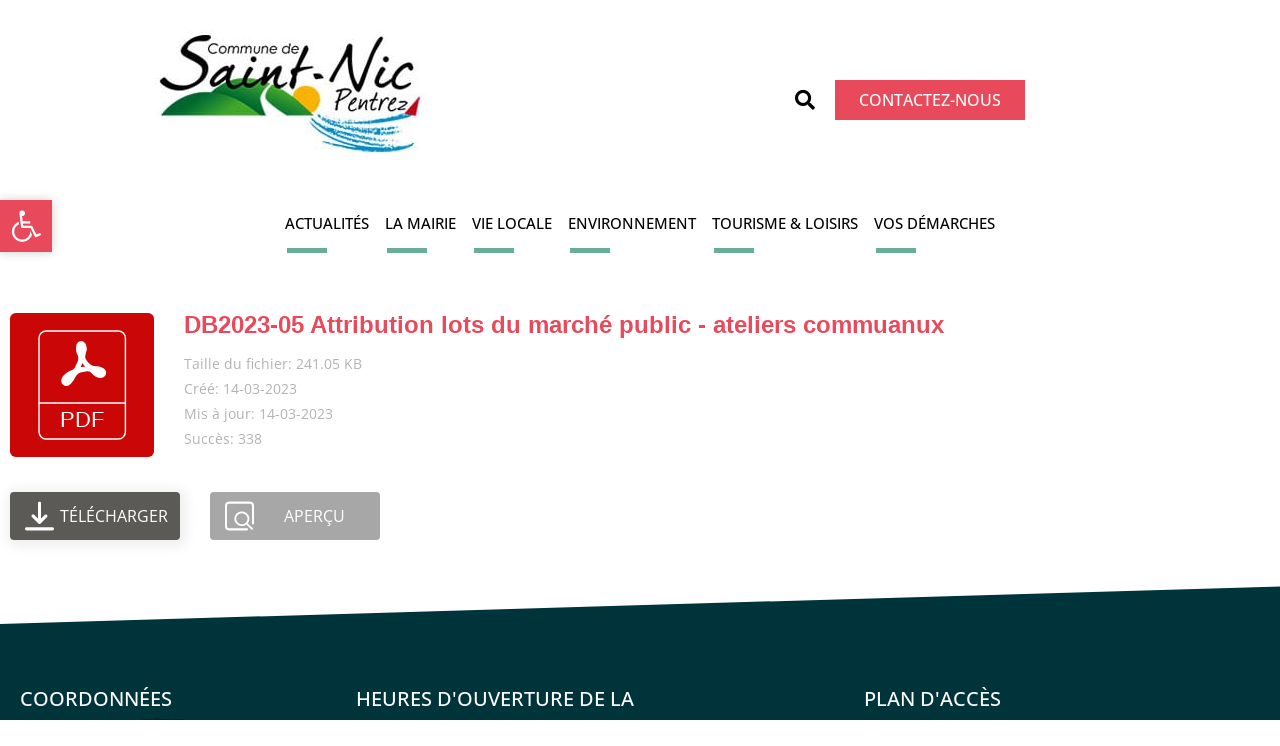

--- FILE ---
content_type: text/css; charset=utf-8
request_url: https://www.saint-nic.fr/wp-content/cache/min/1/wp-content/themes/abergraphique/style.css?ver=1769708709
body_size: 2026
content:
:root{--global--font-size-base:16px}.elementor-kit-5{--e-global-typography-primary-font-weight:400 !important;--e-global-typography-primary-font-size:35px !important}a{text-decoration:none!important}a:hover{text-decoration:none!important}h2{margin:20px 0 10px}h3{margin:15px 0 10px}h4{margin:10px 0 10px}ul{margin-top:var(--global--spacing-vertical)!important;margin-bottom:var(--global--spacing-vertical)!important}#wpadminbar ul{margin:0!important}li::marker{color:#EE1A33}h1{padding-bottom:30px!important;margin-top:10px!important}h1::before{content:" ";background-color:#66af96;width:40px;height:6px;position:absolute;bottom:5px;display:inline-block}.entry-content{margin-top:0}.elementor-page-title{margin-bottom:10px!important}blockquote{color:#fff;text-align:center;background:#007F92;font-size:18px;margin-top:40px!important;margin-bottom:40px!important}.wp-block-quote::before{content:""}blockquote p{font-weight:400;padding:30px 30px;font-size:23px}.home header .elementor-element-populated>.elementor-widget-wrap{padding-bottom:0!important}.sub-menu-toggle{display:none!important}.menu-item a:hover{text-decoration:none!important}.menu-item a.elementor-sub-item:hover{color:#fff!important}.elementor-nav-menu--main.elementor-nav-menu--layout-horizontal .menu-item-168,.elementor-nav-menu--main.elementor-nav-menu--layout-horizontal .menu-item-204{display:none!important}.elementor-nav-menu>li>a::after{opacity:1!important;z-index:-1!important;width:40px!important;left:10px!important;transition:all .5s ease-in-out;background-color:#66af96!important}.elementor-nav-menu>li>a.elementor-item-active::after,.elementor-nav-menu>li>a:hover::after,.elementor-nav-menu>li.current-menu-ancestor>a::after,.elementor-nav-menu>li>a.highlighted::after{left:0px!important;height:50px!important}.e--pointer-underline.e--animation-slide .elementor-item:not(:hover):not(:focus):not(.elementor-item-active):not(.highlighted)::after{width:40px;left:10px}.e--pointer-underline.e--animation-slide .elementor-item:hover::after{height:80px!important}.current-page-ancestor>a{color:#fff!important;background:#66af96}.unclickable.current-page-ancestor>a{background:none}.elementor-element-9d7b0b5{top:20%;position:absolute!important}body[data-elementor-device-mode=mobile] #randomPic img{height:300px}@media (max-width:1024px){.elementor-44 .elementor-element.elementor-element-9d7b0b5 img{max-width:40%!important}}#ttesActus{position:relative;transition:all .5s ease-in-out;color:#000!important;margin-top:10px!important;display:block}#ttesActus::before{content:"";width:18px;height:18px;background:url(/wp-content/uploads/spritePlus18x18.png);top:5px;left:-30px;position:absolute}#ttesActus:hover::before{background-position:0 -18px}.actusGrid.dce-posts-layout-overlay .dce-content-area{margin-left:0!important;padding:0!important;margin-top:0}.actusGrid .dce-content-area{transition:all .5s ease-in-out}.actusGrid .dce-post-title{min-height:85.77px}.actusGrid .dce-post:hover .dce-content-area{background-color:#e94a5b!important}#accDir .elementor-widget-container{display:flex;flex-wrap:wrap}#accDir a{width:232px;height:211px;display:block;background:url(/wp-content/uploads/spriteAccesDirects.png);margin:1px 1px 0 0}#accDir a#salles{background-position:0 0}#accDir a#salles:hover{background-position:0 -211px}#accDir a#bibli{background-position:-232px 0}#accDir a#bibli:hover{background-position:-232px -211px}#accDir a#assos{background-position:-464px 0}#accDir a#assos:hover{background-position:-464px -211px}#accDir a#urba{background-position:-696px 0}#accDir a#urba:hover{background-position:-696px -211px}#accDir a#comm{background-position:-928px 0}#accDir a#comm:hover{background-position:-928px -211px}#accDir a#fact{background-position:-1160px 0}#accDir a#fact:hover{background-position:-1160px -211px}#pubOff a{color:#fff!important;display:block;padding:42px 15px 42px 110px;margin-bottom:5px;min-height:110px;position:relative}#pubOff a:hover{background-color:#fff!important;color:#000!important;text-decoration:none!important}#pubOff a .ssT{font-size:90%}#pubOff a::before{content:"";width:90px;height:90px;background:url(/wp-content/uploads/spriteIconPublications.png);top:24px;position:absolute;left:13px}#pubOff a#bull{background-color:#007F92}#pubOff a#bull::before{background-position:0 0}#pubOff a#bull:hover::before{background-position:0 -90px}#pubOff a#cr{background-color:#FB7349}#pubOff a#cr::before{background-position:-180px 0}#pubOff a#cr:hover::before{background-position:-180px -90px}#pubOff a#am{background-color:#E94A5B}#pubOff a#am::before{background-position:-90px 0}#pubOff a#am:hover::before{background-position:-90px -90px}#linkCR,#linkBM,#linkAR{display:none!important}.elementor-widget-button .elementor-button{border-radius:0!important}.elementor-kit-5 .elementor-button{border:0!important;text-transform:uppercase}.elementor-kit-5 .elementor-button:hover{text-decoration:none!important}.elementor-kit-5 input[type="submit"]{background:#e94a5a!important;border:0!important}.elementor-kit-5 input[type="submit"]:hover{background:#192531!important;border:0!important;color:#fff!important}.elementor-button{border-radius:0px!important}.wp-block-button{margin-top:15px!important}.wp-block-button:not(.is-style-outline) .wp-block-button__link:not(:hover):not(:active):not(.has-background){background-color:#e94a5b;transition:all .5s ease-in-out}.wp-block-button:not(.is-style-outline) .wp-block-button__link:not(:hover):not(:active):not(.has-text-color){color:#fff;border:0!important;padding:10px 25px!important;font-family:"Open Sans",Sans-serif!important}.wp-block-button:not(.is-style-outline) .wp-block-button__link:hover{background-color:#66af96!important;color:#fff!important;border:0!important;padding:10px 25px!important;font-family:"Open Sans",Sans-serif!important}.elementor-widget-parent-child-menu a{display:block;background-color:#e94a5b;color:#fff!important;border:0!important;padding:10px 25px!important;transition:all .5s ease-in-out;margin:15px 15px}.elementor-widget-parent-child-menu a:hover{background-color:#66af96!important}.wpcf7 input{border:1px solid #393939!important}.wpcf7 input[type="submit"]{margin-top:20px!important;background:#e94a5a!important;color:#fff!important}.wpcf7 input[type="submit"]:hover{background:#192531!important}.wpcf7 input:focus{outline:0}.wpcf7 p{font-weight:500;font-size:18px}.wpcf7-checkbox{margin-top:10px;display:block}.wpcf7 input[type="checkbox"]{top:5px}.elementor-widget-search-form .elementor-search-form__input{color:#fff!important}.search-results h1.page-title::before{display:none}.search-results .attachment-post-thumbnail{display:none}.search-results .page-header{border-bottom:0}#footer1 .elementor-heading-title{padding-bottom:30px}#footer1 .elementor-heading-title::before{content:" ";background-color:#66af96;width:40px;height:6px;position:absolute;bottom:5px;text-align:center;display:inline-block}.utiles{text-transform:uppercase;opacity:.7;margin-bottom:15px;display:inline-block}.uti{display:inline-block;border-bottom:1px solid #b3c9cc4f;color:#fff!important;margin-bottom:6px;width:88%}.uti:hover{color:#6ba698!important}.uti::before{content:"";width:26px;height:26px;background:url(/wp-content/uploads/spriteIconsLiensUtiles.png);float:left;margin-right:10px}.uti#env::before{background-position:0 0}.uti:hover#env::before{background-position:0 -26px}.uti#plu::before{background-position:-26px 0}.uti:hover#plu::before{background-position:-26px -26px}.uti#inf::before{background-position:-52px 0}.uti:hover#inf::before{background-position:-52px -26px}#planAccesCol{flex-basis:fit-content}#plan{width:409px!important;height:286px!important;max-width:100%!important;background-image:url(/wp-content/uploads/spritePlan.png);background-position:0 0;display:block}#plan:hover{background-position:0 -286px}#mentions a{color:#fff!important}#mentions a:hover{color:#00343B!important;text-decoration:none!important}#aberLogo{width:35px;height:23px;display:inline-block}#abSvg{width:23px}.abSign{fill:#fff}#footerDown{clear:both;margin:auto;text-align:center;padding:0 0}#footerDown a:hover .abSign{fill:#00343B}#footerDown a:hover{color:#00343B!important;text-decoration:none!important}#footerDown a{color:#fff!important;display:flex;justify-content:center;font-size:13px;line-height:21px;width:230px;margin:auto}#lohoHU{margin-left:125px}.headerUR{margin-right:125px;margin-top:50px}.logged-in .headerUp{display:none}.wpfd-breadcrumbs-default,.file-hits{display:none!important}@media (min-width:1490px){.headerUp{display:none}}@media (max-width:1490px){.headerExt{display:none!important}.headerUp{display:block}.headerMid{width:100%!important;margin:auto}}body[data-elementor-device-mode=tablet] #lohoHU,body[data-elementor-device-mode=mobile] #lohoHU{margin-left:0}body[data-elementor-device-mode=tablet] .headerUR,body[data-elementor-device-mode=mobile] .headerUR{margin-right:45px;margin-top:10px}body[data-elementor-device-mode=tablet] .elementor-nav-menu--burger .elementor-widget-container,body[data-elementor-device-mode=mobile] .elementor-nav-menu--burger .elementor-widget-container{position:fixed;top:10px;right:10px;z-index:99}body[data-elementor-device-mode=mobile] #accDir .elementor-widget-container,body[data-elementor-device-mode=tablet] #accDir .elementor-widget-container{justify-content:center}

--- FILE ---
content_type: text/css; charset=utf-8
request_url: https://www.saint-nic.fr/wp-content/uploads/elementor/css/post-77.css?ver=1769708614
body_size: 1462
content:
.elementor-77 .elementor-element.elementor-element-6842572b > .elementor-container > .elementor-column > .elementor-widget-wrap{align-content:center;align-items:center;}.elementor-77 .elementor-element.elementor-element-6842572b:not(.elementor-motion-effects-element-type-background), .elementor-77 .elementor-element.elementor-element-6842572b > .elementor-motion-effects-container > .elementor-motion-effects-layer{background-color:var( --e-global-color-543d786 );}.elementor-77 .elementor-element.elementor-element-6842572b > .elementor-container{min-height:80px;}.elementor-77 .elementor-element.elementor-element-6842572b{transition:background 0.3s, border 0.3s, border-radius 0.3s, box-shadow 0.3s;}.elementor-77 .elementor-element.elementor-element-6842572b > .elementor-background-overlay{transition:background 0.3s, border-radius 0.3s, opacity 0.3s;}.elementor-77 .elementor-element.elementor-element-be2d4ee.elementor-column > .elementor-widget-wrap{justify-content:flex-end;}.elementor-widget-theme-site-logo .widget-image-caption{color:var( --e-global-color-text );font-family:var( --e-global-typography-text-font-family ), Sans-serif;font-size:var( --e-global-typography-text-font-size );font-weight:var( --e-global-typography-text-font-weight );}.ee-tooltip.ee-tooltip-6fcc127f.to--top,
							 .ee-tooltip.ee-tooltip-6fcc127f.to--bottom{margin-left:0px;}.ee-tooltip.ee-tooltip-6fcc127f.to--left,
							 .ee-tooltip.ee-tooltip-6fcc127f.to--right{margin-top:0px;}.elementor-77 .elementor-element.elementor-element-6fcc127f{text-align:end;}.elementor-77 .elementor-element.elementor-element-6fcc127f img{width:120px;}.ee-tooltip.ee-tooltip-f40d523.to--top,
							 .ee-tooltip.ee-tooltip-f40d523.to--bottom{margin-left:0px;}.ee-tooltip.ee-tooltip-f40d523.to--left,
							 .ee-tooltip.ee-tooltip-f40d523.to--right{margin-top:0px;}.elementor-77 .elementor-element.elementor-element-f40d523{text-align:start;}.elementor-77 .elementor-element.elementor-element-f40d523 img{width:120px;}.elementor-77 .elementor-element.elementor-element-ba28121.elementor-column > .elementor-widget-wrap{justify-content:flex-end;}.elementor-widget-search-form input[type="search"].elementor-search-form__input{font-family:var( --e-global-typography-text-font-family ), Sans-serif;font-size:var( --e-global-typography-text-font-size );font-weight:var( --e-global-typography-text-font-weight );}.elementor-widget-search-form .elementor-search-form__input,
					.elementor-widget-search-form .elementor-search-form__icon,
					.elementor-widget-search-form .elementor-lightbox .dialog-lightbox-close-button,
					.elementor-widget-search-form .elementor-lightbox .dialog-lightbox-close-button:hover,
					.elementor-widget-search-form.elementor-search-form--skin-full_screen input[type="search"].elementor-search-form__input{color:var( --e-global-color-text );fill:var( --e-global-color-text );}.elementor-widget-search-form .elementor-search-form__submit{font-family:var( --e-global-typography-text-font-family ), Sans-serif;font-size:var( --e-global-typography-text-font-size );font-weight:var( --e-global-typography-text-font-weight );background-color:var( --e-global-color-secondary );}.elementor-77 .elementor-element.elementor-element-373b815{width:auto;max-width:auto;}.elementor-77 .elementor-element.elementor-element-373b815 > .elementor-widget-container{margin:0px 10px 0px 10px;}.elementor-77 .elementor-element.elementor-element-373b815 .elementor-search-form{text-align:start;}.elementor-77 .elementor-element.elementor-element-373b815 .elementor-search-form__toggle{--e-search-form-toggle-size:40px;--e-search-form-toggle-color:var( --e-global-color-primary );--e-search-form-toggle-background-color:rgba(0,0,0,0);--e-search-form-toggle-icon-size:calc(50em / 100);}.elementor-77 .elementor-element.elementor-element-373b815.elementor-search-form--skin-full_screen .elementor-search-form__container{background-color:rgba(0,0,0,0.87);}.elementor-77 .elementor-element.elementor-element-373b815 input[type="search"].elementor-search-form__input{font-size:35px;}.elementor-77 .elementor-element.elementor-element-373b815:not(.elementor-search-form--skin-full_screen) .elementor-search-form__container{border-radius:3px;}.elementor-77 .elementor-element.elementor-element-373b815.elementor-search-form--skin-full_screen input[type="search"].elementor-search-form__input{border-radius:3px;}.elementor-77 .elementor-element.elementor-element-373b815 .elementor-search-form__toggle:hover{--e-search-form-toggle-color:var( --e-global-color-accent );}.elementor-77 .elementor-element.elementor-element-373b815 .elementor-search-form__toggle:focus{--e-search-form-toggle-color:var( --e-global-color-accent );}.elementor-widget-button .elementor-button{background-color:var( --e-global-color-accent );font-family:var( --e-global-typography-accent-font-family ), Sans-serif;font-weight:var( --e-global-typography-accent-font-weight );}.elementor-77 .elementor-element.elementor-element-1bae8ab{width:auto;max-width:auto;}.elementor-widget-nav-menu .elementor-nav-menu .elementor-item{font-family:var( --e-global-typography-primary-font-family ), Sans-serif;font-size:var( --e-global-typography-primary-font-size );font-weight:var( --e-global-typography-primary-font-weight );}.elementor-widget-nav-menu .elementor-nav-menu--main .elementor-item{color:var( --e-global-color-text );fill:var( --e-global-color-text );}.elementor-widget-nav-menu .elementor-nav-menu--main .elementor-item:hover,
					.elementor-widget-nav-menu .elementor-nav-menu--main .elementor-item.elementor-item-active,
					.elementor-widget-nav-menu .elementor-nav-menu--main .elementor-item.highlighted,
					.elementor-widget-nav-menu .elementor-nav-menu--main .elementor-item:focus{color:var( --e-global-color-accent );fill:var( --e-global-color-accent );}.elementor-widget-nav-menu .elementor-nav-menu--main:not(.e--pointer-framed) .elementor-item:before,
					.elementor-widget-nav-menu .elementor-nav-menu--main:not(.e--pointer-framed) .elementor-item:after{background-color:var( --e-global-color-accent );}.elementor-widget-nav-menu .e--pointer-framed .elementor-item:before,
					.elementor-widget-nav-menu .e--pointer-framed .elementor-item:after{border-color:var( --e-global-color-accent );}.elementor-widget-nav-menu{--e-nav-menu-divider-color:var( --e-global-color-text );}.elementor-widget-nav-menu .elementor-nav-menu--dropdown .elementor-item, .elementor-widget-nav-menu .elementor-nav-menu--dropdown  .elementor-sub-item{font-family:var( --e-global-typography-accent-font-family ), Sans-serif;font-weight:var( --e-global-typography-accent-font-weight );}.elementor-77 .elementor-element.elementor-element-20be406b .elementor-menu-toggle{margin-left:auto;background-color:var( --e-global-color-accent );border-width:0px;border-radius:0px;}.elementor-77 .elementor-element.elementor-element-20be406b .elementor-nav-menu .elementor-item{font-size:15px;font-weight:500;text-transform:uppercase;}.elementor-77 .elementor-element.elementor-element-20be406b .elementor-nav-menu--main .elementor-item{color:var( --e-global-color-primary );fill:var( --e-global-color-primary );padding-left:8px;padding-right:8px;padding-top:20px;padding-bottom:20px;}.elementor-77 .elementor-element.elementor-element-20be406b .elementor-nav-menu--main .elementor-item:hover,
					.elementor-77 .elementor-element.elementor-element-20be406b .elementor-nav-menu--main .elementor-item.elementor-item-active,
					.elementor-77 .elementor-element.elementor-element-20be406b .elementor-nav-menu--main .elementor-item.highlighted,
					.elementor-77 .elementor-element.elementor-element-20be406b .elementor-nav-menu--main .elementor-item:focus{color:var( --e-global-color-primary );fill:var( --e-global-color-primary );}.elementor-77 .elementor-element.elementor-element-20be406b .elementor-nav-menu--main:not(.e--pointer-framed) .elementor-item:before,
					.elementor-77 .elementor-element.elementor-element-20be406b .elementor-nav-menu--main:not(.e--pointer-framed) .elementor-item:after{background-color:var( --e-global-color-6a6a081 );}.elementor-77 .elementor-element.elementor-element-20be406b .e--pointer-framed .elementor-item:before,
					.elementor-77 .elementor-element.elementor-element-20be406b .e--pointer-framed .elementor-item:after{border-color:var( --e-global-color-6a6a081 );}.elementor-77 .elementor-element.elementor-element-20be406b .elementor-nav-menu--main .elementor-item.elementor-item-active{color:var( --e-global-color-primary );}.elementor-77 .elementor-element.elementor-element-20be406b .elementor-nav-menu--main:not(.e--pointer-framed) .elementor-item.elementor-item-active:before,
					.elementor-77 .elementor-element.elementor-element-20be406b .elementor-nav-menu--main:not(.e--pointer-framed) .elementor-item.elementor-item-active:after{background-color:var( --e-global-color-6a6a081 );}.elementor-77 .elementor-element.elementor-element-20be406b .e--pointer-framed .elementor-item.elementor-item-active:before,
					.elementor-77 .elementor-element.elementor-element-20be406b .e--pointer-framed .elementor-item.elementor-item-active:after{border-color:var( --e-global-color-6a6a081 );}.elementor-77 .elementor-element.elementor-element-20be406b .e--pointer-framed .elementor-item:before{border-width:5px;}.elementor-77 .elementor-element.elementor-element-20be406b .e--pointer-framed.e--animation-draw .elementor-item:before{border-width:0 0 5px 5px;}.elementor-77 .elementor-element.elementor-element-20be406b .e--pointer-framed.e--animation-draw .elementor-item:after{border-width:5px 5px 0 0;}.elementor-77 .elementor-element.elementor-element-20be406b .e--pointer-framed.e--animation-corners .elementor-item:before{border-width:5px 0 0 5px;}.elementor-77 .elementor-element.elementor-element-20be406b .e--pointer-framed.e--animation-corners .elementor-item:after{border-width:0 5px 5px 0;}.elementor-77 .elementor-element.elementor-element-20be406b .e--pointer-underline .elementor-item:after,
					 .elementor-77 .elementor-element.elementor-element-20be406b .e--pointer-overline .elementor-item:before,
					 .elementor-77 .elementor-element.elementor-element-20be406b .e--pointer-double-line .elementor-item:before,
					 .elementor-77 .elementor-element.elementor-element-20be406b .e--pointer-double-line .elementor-item:after{height:5px;}.elementor-77 .elementor-element.elementor-element-20be406b .elementor-nav-menu--dropdown a, .elementor-77 .elementor-element.elementor-element-20be406b .elementor-menu-toggle{color:#000000;fill:#000000;}.elementor-77 .elementor-element.elementor-element-20be406b .elementor-nav-menu--dropdown{background-color:#f2f2f2;}.elementor-77 .elementor-element.elementor-element-20be406b .elementor-nav-menu--dropdown a:hover,
					.elementor-77 .elementor-element.elementor-element-20be406b .elementor-nav-menu--dropdown a:focus,
					.elementor-77 .elementor-element.elementor-element-20be406b .elementor-nav-menu--dropdown a.elementor-item-active,
					.elementor-77 .elementor-element.elementor-element-20be406b .elementor-nav-menu--dropdown a.highlighted,
					.elementor-77 .elementor-element.elementor-element-20be406b .elementor-menu-toggle:hover,
					.elementor-77 .elementor-element.elementor-element-20be406b .elementor-menu-toggle:focus{color:var( --e-global-color-543d786 );}.elementor-77 .elementor-element.elementor-element-20be406b .elementor-nav-menu--dropdown a:hover,
					.elementor-77 .elementor-element.elementor-element-20be406b .elementor-nav-menu--dropdown a:focus,
					.elementor-77 .elementor-element.elementor-element-20be406b .elementor-nav-menu--dropdown a.elementor-item-active,
					.elementor-77 .elementor-element.elementor-element-20be406b .elementor-nav-menu--dropdown a.highlighted{background-color:var( --e-global-color-6a6a081 );}.elementor-77 .elementor-element.elementor-element-20be406b .elementor-nav-menu--dropdown a.elementor-item-active{color:var( --e-global-color-543d786 );background-color:var( --e-global-color-6a6a081 );}.elementor-77 .elementor-element.elementor-element-20be406b .elementor-nav-menu--dropdown .elementor-item, .elementor-77 .elementor-element.elementor-element-20be406b .elementor-nav-menu--dropdown  .elementor-sub-item{font-size:15px;}.elementor-77 .elementor-element.elementor-element-20be406b .elementor-nav-menu--main > .elementor-nav-menu > li > .elementor-nav-menu--dropdown, .elementor-77 .elementor-element.elementor-element-20be406b .elementor-nav-menu__container.elementor-nav-menu--dropdown{margin-top:0px !important;}.elementor-77 .elementor-element.elementor-element-20be406b div.elementor-menu-toggle{color:var( --e-global-color-543d786 );}.elementor-77 .elementor-element.elementor-element-20be406b div.elementor-menu-toggle svg{fill:var( --e-global-color-543d786 );}.elementor-77 .elementor-element.elementor-element-20be406b div.elementor-menu-toggle:hover, .elementor-77 .elementor-element.elementor-element-20be406b div.elementor-menu-toggle:focus{color:var( --e-global-color-543d786 );}.elementor-77 .elementor-element.elementor-element-20be406b div.elementor-menu-toggle:hover svg, .elementor-77 .elementor-element.elementor-element-20be406b div.elementor-menu-toggle:focus svg{fill:var( --e-global-color-543d786 );}.elementor-77 .elementor-element.elementor-element-20be406b .elementor-menu-toggle:hover, .elementor-77 .elementor-element.elementor-element-20be406b .elementor-menu-toggle:focus{background-color:var( --e-global-color-accent );}.elementor-77 .elementor-element.elementor-element-20be406b{--nav-menu-icon-size:25px;}.elementor-77 .elementor-element.elementor-element-1ad40381.elementor-column > .elementor-widget-wrap{justify-content:flex-start;}.elementor-77 .elementor-element.elementor-element-6b4acda2{width:auto;max-width:auto;}.elementor-77 .elementor-element.elementor-element-6b4acda2 > .elementor-widget-container{margin:0px 10px 0px 10px;}.elementor-77 .elementor-element.elementor-element-6b4acda2 .elementor-search-form{text-align:start;}.elementor-77 .elementor-element.elementor-element-6b4acda2 .elementor-search-form__toggle{--e-search-form-toggle-size:40px;--e-search-form-toggle-color:var( --e-global-color-primary );--e-search-form-toggle-background-color:rgba(0,0,0,0);--e-search-form-toggle-icon-size:calc(50em / 100);}.elementor-77 .elementor-element.elementor-element-6b4acda2.elementor-search-form--skin-full_screen .elementor-search-form__container{background-color:rgba(0,0,0,0.87);}.elementor-77 .elementor-element.elementor-element-6b4acda2 input[type="search"].elementor-search-form__input{font-size:35px;}.elementor-77 .elementor-element.elementor-element-6b4acda2:not(.elementor-search-form--skin-full_screen) .elementor-search-form__container{border-radius:3px;}.elementor-77 .elementor-element.elementor-element-6b4acda2.elementor-search-form--skin-full_screen input[type="search"].elementor-search-form__input{border-radius:3px;}.elementor-77 .elementor-element.elementor-element-6b4acda2 .elementor-search-form__toggle:hover{--e-search-form-toggle-color:var( --e-global-color-accent );}.elementor-77 .elementor-element.elementor-element-6b4acda2 .elementor-search-form__toggle:focus{--e-search-form-toggle-color:var( --e-global-color-accent );}.elementor-77 .elementor-element.elementor-element-5356f35{width:auto;max-width:auto;}@media(max-width:1024px){.elementor-77 .elementor-element.elementor-element-6842572b{padding:30px 20px 30px 20px;}.elementor-widget-theme-site-logo .widget-image-caption{font-size:var( --e-global-typography-text-font-size );}.elementor-77 .elementor-element.elementor-element-36922d8.elementor-column > .elementor-widget-wrap{justify-content:center;}.elementor-77 .elementor-element.elementor-element-f40d523{text-align:center;}.elementor-77 .elementor-element.elementor-element-ba28121.elementor-column > .elementor-widget-wrap{justify-content:center;}.elementor-widget-search-form input[type="search"].elementor-search-form__input{font-size:var( --e-global-typography-text-font-size );}.elementor-widget-search-form .elementor-search-form__submit{font-size:var( --e-global-typography-text-font-size );}.elementor-widget-nav-menu .elementor-nav-menu .elementor-item{font-size:var( --e-global-typography-primary-font-size );}.elementor-77 .elementor-element.elementor-element-20be406b .elementor-nav-menu--main > .elementor-nav-menu > li > .elementor-nav-menu--dropdown, .elementor-77 .elementor-element.elementor-element-20be406b .elementor-nav-menu__container.elementor-nav-menu--dropdown{margin-top:0px !important;}}@media(max-width:767px){.elementor-77 .elementor-element.elementor-element-6842572b{padding:20px 20px 20px 20px;}.elementor-77 .elementor-element.elementor-element-be2d4ee{width:50%;}.elementor-widget-theme-site-logo .widget-image-caption{font-size:var( --e-global-typography-text-font-size );}.elementor-77 .elementor-element.elementor-element-1fcf48bd{width:35%;}.elementor-widget-search-form input[type="search"].elementor-search-form__input{font-size:var( --e-global-typography-text-font-size );}.elementor-widget-search-form .elementor-search-form__submit{font-size:var( --e-global-typography-text-font-size );}.elementor-widget-nav-menu .elementor-nav-menu .elementor-item{font-size:var( --e-global-typography-primary-font-size );}.elementor-77 .elementor-element.elementor-element-20be406b .elementor-nav-menu--main > .elementor-nav-menu > li > .elementor-nav-menu--dropdown, .elementor-77 .elementor-element.elementor-element-20be406b .elementor-nav-menu__container.elementor-nav-menu--dropdown{margin-top:0px !important;}.elementor-77 .elementor-element.elementor-element-1ad40381{width:15%;}}@media(min-width:768px){.elementor-77 .elementor-element.elementor-element-be2d4ee{width:17.077%;}.elementor-77 .elementor-element.elementor-element-1fcf48bd{width:63.413%;}.elementor-77 .elementor-element.elementor-element-1ad40381{width:19.494%;}}@media(max-width:1024px) and (min-width:768px){.elementor-77 .elementor-element.elementor-element-36922d8{width:100%;}.elementor-77 .elementor-element.elementor-element-ba28121{width:100%;}}

--- FILE ---
content_type: text/css; charset=utf-8
request_url: https://www.saint-nic.fr/wp-content/cache/min/1/wp-content/wp-file-download/icons/svg/styles-1653466988.css?ver=1769708709
body_size: 647
content:
.wpfd-icon-set-svg.ext.ext-7z{background:url(https://www.saint-nic.fr//wp-content/plugins/wp-file-download/app/site/assets/icons/svg/7z.svg?version=1653466988) no-repeat center center;border-radius:4%;border:0 solid;box-shadow:0 0 0 0 transparent;background-color:#859594}.wpfd-icon-set-svg.ext.ext-ace{background:url(https://www.saint-nic.fr//wp-content/plugins/wp-file-download/app/site/assets/icons/svg/ace.svg?version=1653466988) no-repeat center center;border-radius:4%;border:0 solid;box-shadow:0 0 0 0 transparent;background-color:#B53538}.wpfd-icon-set-svg.ext.ext-bz2{background:url(https://www.saint-nic.fr//wp-content/plugins/wp-file-download/app/site/assets/icons/svg/bz2.svg?version=1653466988) no-repeat center center;border-radius:4%;border:0 solid;box-shadow:0 0 0 0 transparent;background-color:#859594}.wpfd-icon-set-svg.ext.ext-dmg{background:url(https://www.saint-nic.fr//wp-content/plugins/wp-file-download/app/site/assets/icons/svg/dmg.svg?version=1653466988) no-repeat center center;border-radius:4%;border:0 solid;box-shadow:0 0 0 0 transparent;background-color:#859594}.wpfd-icon-set-svg.ext.ext-gz{background:url(https://www.saint-nic.fr//wp-content/plugins/wp-file-download/app/site/assets/icons/svg/gz.svg?version=1653466988) no-repeat center center;border-radius:4%;border:0 solid;box-shadow:0 0 0 0 transparent;background-color:#F6B701}.wpfd-icon-set-svg.ext.ext-rar{background:url(https://www.saint-nic.fr//wp-content/plugins/wp-file-download/app/site/assets/icons/svg/rar.svg?version=1653466988) no-repeat center center;border-radius:4%;border:0 solid;box-shadow:0 0 0 0 transparent;background-color:#B5353A}.wpfd-icon-set-svg.ext.ext-tgz{background:url(https://www.saint-nic.fr//wp-content/plugins/wp-file-download/app/site/assets/icons/svg/tgz.svg?version=1653466988) no-repeat center center;border-radius:4%;border:0 solid;box-shadow:0 0 0 0 transparent;background-color:#B5353A}.wpfd-icon-set-svg.ext.ext-zip{background:url(https://www.saint-nic.fr//wp-content/plugins/wp-file-download/app/site/assets/icons/svg/zip.svg?version=1653466988) no-repeat center center;border-radius:4%;border:0 solid;box-shadow:0 0 0 0 transparent;background-color:#6AB86F}.wpfd-icon-set-svg.ext.ext-csv{background:url(https://www.saint-nic.fr//wp-content/plugins/wp-file-download/app/site/assets/icons/svg/csv.svg?version=1653466988) no-repeat center center;border-radius:4%;border:0 solid;box-shadow:0 0 0 0 transparent;background-color:#464D6E}.wpfd-icon-set-svg.ext.ext-doc{background:url(https://www.saint-nic.fr//wp-content/plugins/wp-file-download/app/site/assets/icons/svg/doc.svg?version=1653466988) no-repeat center center;border-radius:4%;border:0 solid;box-shadow:0 0 0 0 transparent;background-color:#004faf}.wpfd-icon-set-svg.ext.ext-docx{background:url(https://www.saint-nic.fr//wp-content/plugins/wp-file-download/app/site/assets/icons/svg/docx.svg?version=1653466988) no-repeat center center;border-radius:4%;border:0 solid;box-shadow:0 0 0 0 transparent;background-color:#004faf}.wpfd-icon-set-svg.ext.ext-html{background:url(https://www.saint-nic.fr//wp-content/plugins/wp-file-download/app/site/assets/icons/svg/html.svg?version=1653466988) no-repeat center center;border-radius:4%;border:0 solid;box-shadow:0 0 0 0 transparent;background-color:#B53538}.wpfd-icon-set-svg.ext.ext-key{background:url(https://www.saint-nic.fr//wp-content/plugins/wp-file-download/app/site/assets/icons/svg/key.svg?version=1653466988) no-repeat center center;border-radius:4%;border:0 solid;box-shadow:0 0 0 0 transparent;background-color:#BAAFA9}.wpfd-icon-set-svg.ext.ext-keynote{background:url(https://www.saint-nic.fr//wp-content/plugins/wp-file-download/app/site/assets/icons/svg/keynote.svg?version=1653466988) no-repeat center center;border-radius:4%;border:0 solid;box-shadow:0 0 0 0 transparent;background-color:#859594}.wpfd-icon-set-svg.ext.ext-odp{background:url(https://www.saint-nic.fr//wp-content/plugins/wp-file-download/app/site/assets/icons/svg/odp.svg?version=1653466988) no-repeat center center;border-radius:4%;border:0 solid;box-shadow:0 0 0 0 transparent;background-color:#859594}.wpfd-icon-set-svg.ext.ext-ods{background:url(https://www.saint-nic.fr//wp-content/plugins/wp-file-download/app/site/assets/icons/svg/ods.svg?version=1653466988) no-repeat center center;border-radius:4%;border:0 solid;box-shadow:0 0 0 0 transparent;background-color:#7E8BD0}.wpfd-icon-set-svg.ext.ext-odt{background:url(https://www.saint-nic.fr//wp-content/plugins/wp-file-download/app/site/assets/icons/svg/odt.svg?version=1653466988) no-repeat center center;border-radius:4%;border:0 solid;box-shadow:0 0 0 0 transparent;background-color:#EF3C54}.wpfd-icon-set-svg.ext.ext-pages{background:url(https://www.saint-nic.fr//wp-content/plugins/wp-file-download/app/site/assets/icons/svg/pages.svg?version=1653466988) no-repeat center center;border-radius:4%;border:0 solid;box-shadow:0 0 0 0 transparent;background-color:#EF3C54}.wpfd-icon-set-svg.ext.ext-pdf{background:url(https://www.saint-nic.fr//wp-content/plugins/wp-file-download/app/site/assets/icons/svg/pdf.svg?version=1653466988) no-repeat center center;border-radius:4%;border:0 solid;box-shadow:0 0 0 0 transparent;background-color:#CB0606}.wpfd-icon-set-svg.ext.ext-pps{background:url(https://www.saint-nic.fr//wp-content/plugins/wp-file-download/app/site/assets/icons/svg/pps.svg?version=1653466988) no-repeat center center;border-radius:4%;border:0 solid;box-shadow:0 0 0 0 transparent;background-color:#859594}.wpfd-icon-set-svg.ext.ext-ppt{background:url(https://www.saint-nic.fr//wp-content/plugins/wp-file-download/app/site/assets/icons/svg/ppt.svg?version=1653466988) no-repeat center center;border-radius:4%;border:0 solid;box-shadow:0 0 0 0 transparent;background-color:#c43622}.wpfd-icon-set-svg.ext.ext-pptx{background:url(https://www.saint-nic.fr//wp-content/plugins/wp-file-download/app/site/assets/icons/svg/pptx.svg?version=1653466988) no-repeat center center;border-radius:4%;border:0 solid;box-shadow:0 0 0 0 transparent;background-color:#c43622}.wpfd-icon-set-svg.ext.ext-rtf{background:url(https://www.saint-nic.fr//wp-content/plugins/wp-file-download/app/site/assets/icons/svg/rtf.svg?version=1653466988) no-repeat center center;border-radius:4%;border:0 solid;box-shadow:0 0 0 0 transparent;background-color:#6AB86F}.wpfd-icon-set-svg.ext.ext-tex{background:url(https://www.saint-nic.fr//wp-content/plugins/wp-file-download/app/site/assets/icons/svg/tex.svg?version=1653466988) no-repeat center center;border-radius:4%;border:0 solid;box-shadow:0 0 0 0 transparent;background-color:#4F73BA}.wpfd-icon-set-svg.ext.ext-txt{background:url(https://www.saint-nic.fr//wp-content/plugins/wp-file-download/app/site/assets/icons/svg/txt.svg?version=1653466988) no-repeat center center;border-radius:4%;border:0 solid;box-shadow:0 0 0 0 transparent;background-color:#90D396}.wpfd-icon-set-svg.ext.ext-xls{background:url(https://www.saint-nic.fr//wp-content/plugins/wp-file-download/app/site/assets/icons/svg/xls.svg?version=1653466988) no-repeat center center;border-radius:4%;border:0 solid;box-shadow:0 0 0 0 transparent;background-color:#00743e}.wpfd-icon-set-svg.ext.ext-xlsx{background:url(https://www.saint-nic.fr//wp-content/plugins/wp-file-download/app/site/assets/icons/svg/xlsx.svg?version=1653466988) no-repeat center center;border-radius:4%;border:0 solid;box-shadow:0 0 0 0 transparent;background-color:#00743e}.wpfd-icon-set-svg.ext.ext-xml{background:url(https://www.saint-nic.fr//wp-content/plugins/wp-file-download/app/site/assets/icons/svg/xml.svg?version=1653466988) no-repeat center center;border-radius:4%;border:0 solid;box-shadow:0 0 0 0 transparent;background-color:#90D396}.wpfd-icon-set-svg.ext.ext-bmp{background:url(https://www.saint-nic.fr//wp-content/plugins/wp-file-download/app/site/assets/icons/svg/bmp.svg?version=1653466988) no-repeat center center;border-radius:4%;border:0 solid;box-shadow:0 0 0 0 transparent;background-color:#BAAFA9}.wpfd-icon-set-svg.ext.ext-exif{background:url(https://www.saint-nic.fr//wp-content/plugins/wp-file-download/app/site/assets/icons/svg/exif.svg?version=1653466988) no-repeat center center;border-radius:4%;border:0 solid;box-shadow:0 0 0 0 transparent;background-color:#7E8BD0}.wpfd-icon-set-svg.ext.ext-gif{background:url(https://www.saint-nic.fr//wp-content/plugins/wp-file-download/app/site/assets/icons/svg/gif.svg?version=1653466988) no-repeat center center;border-radius:4%;border:0 solid;box-shadow:0 0 0 0 transparent;background-color:#4F73BA}.wpfd-icon-set-svg.ext.ext-ico{background:url(https://www.saint-nic.fr//wp-content/plugins/wp-file-download/app/site/assets/icons/svg/ico.svg?version=1653466988) no-repeat center center;border-radius:4%;border:0 solid;box-shadow:0 0 0 0 transparent;background-color:#7E8BD0}.wpfd-icon-set-svg.ext.ext-jpeg{background:url(https://www.saint-nic.fr//wp-content/plugins/wp-file-download/app/site/assets/icons/svg/jpeg.svg?version=1653466988) no-repeat center center;border-radius:4%;border:0 solid;box-shadow:0 0 0 0 transparent;background-color:#7E8BD0}.wpfd-icon-set-svg.ext.ext-jpg{background:url(https://www.saint-nic.fr//wp-content/plugins/wp-file-download/app/site/assets/icons/svg/jpg.svg?version=1653466988) no-repeat center center;border-radius:4%;border:0 solid;box-shadow:0 0 0 0 transparent;background-color:#90D396}.wpfd-icon-set-svg.ext.ext-png{background:url(https://www.saint-nic.fr//wp-content/plugins/wp-file-download/app/site/assets/icons/svg/png.svg?version=1653466988) no-repeat center center;border-radius:4%;border:0 solid;box-shadow:0 0 0 0 transparent;background-color:#6AB86F}.wpfd-icon-set-svg.ext.ext-psd{background:url(https://www.saint-nic.fr//wp-content/plugins/wp-file-download/app/site/assets/icons/svg/psd.svg?version=1653466988) no-repeat center center;border-radius:4%;border:0 solid;box-shadow:0 0 0 0 transparent;background-color:#4F73BA}.wpfd-icon-set-svg.ext.ext-tif{background:url(https://www.saint-nic.fr//wp-content/plugins/wp-file-download/app/site/assets/icons/svg/tif.svg?version=1653466988) no-repeat center center;border-radius:4%;border:0 solid;box-shadow:0 0 0 0 transparent;background-color:#464D6E}.wpfd-icon-set-svg.ext.ext-tiff{background:url(https://www.saint-nic.fr//wp-content/plugins/wp-file-download/app/site/assets/icons/svg/tiff.svg?version=1653466988) no-repeat center center;border-radius:4%;border:0 solid;box-shadow:0 0 0 0 transparent;background-color:#B53538}.wpfd-icon-set-svg.ext.ext-aac{background:url(https://www.saint-nic.fr//wp-content/plugins/wp-file-download/app/site/assets/icons/svg/aac.svg?version=1653466988) no-repeat center center;border-radius:4%;border:0 solid;box-shadow:0 0 0 0 transparent;background-color:#859594}.wpfd-icon-set-svg.ext.ext-aif{background:url(https://www.saint-nic.fr//wp-content/plugins/wp-file-download/app/site/assets/icons/svg/aif.svg?version=1653466988) no-repeat center center;border-radius:4%;border:0 solid;box-shadow:0 0 0 0 transparent;background-color:#4F73BA}.wpfd-icon-set-svg.ext.ext-aiff{background:url(https://www.saint-nic.fr//wp-content/plugins/wp-file-download/app/site/assets/icons/svg/aiff.svg?version=1653466988) no-repeat center center;border-radius:4%;border:0 solid;box-shadow:0 0 0 0 transparent;background-color:#859594}.wpfd-icon-set-svg.ext.ext-alac{background:url(https://www.saint-nic.fr//wp-content/plugins/wp-file-download/app/site/assets/icons/svg/alac.svg?version=1653466988) no-repeat center center;border-radius:4%;border:0 solid;box-shadow:0 0 0 0 transparent;background-color:#B53538}.wpfd-icon-set-svg.ext.ext-amr{background:url(https://www.saint-nic.fr//wp-content/plugins/wp-file-download/app/site/assets/icons/svg/amr.svg?version=1653466988) no-repeat center center;border-radius:4%;border:0 solid;box-shadow:0 0 0 0 transparent;background-color:#6AB86F}.wpfd-icon-set-svg.ext.ext-au{background:url(https://www.saint-nic.fr//wp-content/plugins/wp-file-download/app/site/assets/icons/svg/au.svg?version=1653466988) no-repeat center center;border-radius:4%;border:0 solid;box-shadow:0 0 0 0 transparent;background-color:#6AB86F}.wpfd-icon-set-svg.ext.ext-cdda{background:url(https://www.saint-nic.fr//wp-content/plugins/wp-file-download/app/site/assets/icons/svg/cdda.svg?version=1653466988) no-repeat center center;border-radius:4%;border:0 solid;box-shadow:0 0 0 0 transparent;background-color:#4F73BA}.wpfd-icon-set-svg.ext.ext-flac{background:url(https://www.saint-nic.fr//wp-content/plugins/wp-file-download/app/site/assets/icons/svg/flac.svg?version=1653466988) no-repeat center center;border-radius:4%;border:0 solid;box-shadow:0 0 0 0 transparent;background-color:#BAAFA9}.wpfd-icon-set-svg.ext.ext-m3u{background:url(https://www.saint-nic.fr//wp-content/plugins/wp-file-download/app/site/assets/icons/svg/m3u.svg?version=1653466988) no-repeat center center;border-radius:4%;border:0 solid;box-shadow:0 0 0 0 transparent;background-color:#B53538}.wpfd-icon-set-svg.ext.ext-m4a{background:url(https://www.saint-nic.fr//wp-content/plugins/wp-file-download/app/site/assets/icons/svg/m4a.svg?version=1653466988) no-repeat center center;border-radius:4%;border:0 solid;box-shadow:0 0 0 0 transparent;background-color:#B5353A}.wpfd-icon-set-svg.ext.ext-m4p{background:url(https://www.saint-nic.fr//wp-content/plugins/wp-file-download/app/site/assets/icons/svg/m4p.svg?version=1653466988) no-repeat center center;border-radius:4%;border:0 solid;box-shadow:0 0 0 0 transparent;background-color:#B5353A}.wpfd-icon-set-svg.ext.ext-mid{background:url(https://www.saint-nic.fr//wp-content/plugins/wp-file-download/app/site/assets/icons/svg/mid.svg?version=1653466988) no-repeat center center;border-radius:4%;border:0 solid;box-shadow:0 0 0 0 transparent;background-color:#4F73BA}.wpfd-icon-set-svg.ext.ext-mp3{background:url(https://www.saint-nic.fr//wp-content/plugins/wp-file-download/app/site/assets/icons/svg/mp3.svg?version=1653466988) no-repeat center center;border-radius:4%;border:0 solid;box-shadow:0 0 0 0 transparent;background-color:#464D6E}.wpfd-icon-set-svg.ext.ext-mpa{background:url(https://www.saint-nic.fr//wp-content/plugins/wp-file-download/app/site/assets/icons/svg/mpa.svg?version=1653466988) no-repeat center center;border-radius:4%;border:0 solid;box-shadow:0 0 0 0 transparent;background-color:#B5353A}.wpfd-icon-set-svg.ext.ext-ogg{background:url(https://www.saint-nic.fr//wp-content/plugins/wp-file-download/app/site/assets/icons/svg/ogg.svg?version=1653466988) no-repeat center center;border-radius:4%;border:0 solid;box-shadow:0 0 0 0 transparent;background-color:#F6B701}.wpfd-icon-set-svg.ext.ext-pac{background:url(https://www.saint-nic.fr//wp-content/plugins/wp-file-download/app/site/assets/icons/svg/pac.svg?version=1653466988) no-repeat center center;border-radius:4%;border:0 solid;box-shadow:0 0 0 0 transparent;background-color:#464D6E}.wpfd-icon-set-svg.ext.ext-ra{background:url(https://www.saint-nic.fr//wp-content/plugins/wp-file-download/app/site/assets/icons/svg/ra.svg?version=1653466988) no-repeat center center;border-radius:4%;border:0 solid;box-shadow:0 0 0 0 transparent;background-color:#BAAFA9}.wpfd-icon-set-svg.ext.ext-wav{background:url(https://www.saint-nic.fr//wp-content/plugins/wp-file-download/app/site/assets/icons/svg/wav.svg?version=1653466988) no-repeat center center;border-radius:4%;border:0 solid;box-shadow:0 0 0 0 transparent;background-color:#6AB86F}.wpfd-icon-set-svg.ext.ext-wma{background:url(https://www.saint-nic.fr//wp-content/plugins/wp-file-download/app/site/assets/icons/svg/wma.svg?version=1653466988) no-repeat center center;border-radius:4%;border:0 solid;box-shadow:0 0 0 0 transparent;background-color:#4F73BA}.wpfd-icon-set-svg.ext.ext-3gp{background:url(https://www.saint-nic.fr//wp-content/plugins/wp-file-download/app/site/assets/icons/svg/3gp.svg?version=1653466988) no-repeat center center;border-radius:4%;border:0 solid;box-shadow:0 0 0 0 transparent;background-color:#859594}.wpfd-icon-set-svg.ext.ext-asf{background:url(https://www.saint-nic.fr//wp-content/plugins/wp-file-download/app/site/assets/icons/svg/asf.svg?version=1653466988) no-repeat center center;border-radius:4%;border:0 solid;box-shadow:0 0 0 0 transparent;background-color:#4F73BA}.wpfd-icon-set-svg.ext.ext-avi{background:url(https://www.saint-nic.fr//wp-content/plugins/wp-file-download/app/site/assets/icons/svg/avi.svg?version=1653466988) no-repeat center center;border-radius:4%;border:0 solid;box-shadow:0 0 0 0 transparent;background-color:#859594}.wpfd-icon-set-svg.ext.ext-flv{background:url(https://www.saint-nic.fr//wp-content/plugins/wp-file-download/app/site/assets/icons/svg/flv.svg?version=1653466988) no-repeat center center;border-radius:4%;border:0 solid;box-shadow:0 0 0 0 transparent;background-color:#4F73BA}.wpfd-icon-set-svg.ext.ext-m4v{background:url(https://www.saint-nic.fr//wp-content/plugins/wp-file-download/app/site/assets/icons/svg/m4v.svg?version=1653466988) no-repeat center center;border-radius:4%;border:0 solid;box-shadow:0 0 0 0 transparent;background-color:#F6B701}.wpfd-icon-set-svg.ext.ext-mkv{background:url(https://www.saint-nic.fr//wp-content/plugins/wp-file-download/app/site/assets/icons/svg/mkv.svg?version=1653466988) no-repeat center center;border-radius:4%;border:0 solid;box-shadow:0 0 0 0 transparent;background-color:#7E8BD0}.wpfd-icon-set-svg.ext.ext-mov{background:url(https://www.saint-nic.fr//wp-content/plugins/wp-file-download/app/site/assets/icons/svg/mov.svg?version=1653466988) no-repeat center center;border-radius:4%;border:0 solid;box-shadow:0 0 0 0 transparent;background-color:#464D6E}.wpfd-icon-set-svg.ext.ext-mpeg{background:url(https://www.saint-nic.fr//wp-content/plugins/wp-file-download/app/site/assets/icons/svg/mpeg.svg?version=1653466988) no-repeat center center;border-radius:4%;border:0 solid;box-shadow:0 0 0 0 transparent;background-color:#4F73BA}.wpfd-icon-set-svg.ext.ext-mpg{background:url(https://www.saint-nic.fr//wp-content/plugins/wp-file-download/app/site/assets/icons/svg/mpg.svg?version=1653466988) no-repeat center center;border-radius:4%;border:0 solid;box-shadow:0 0 0 0 transparent;background-color:#4F73BA}.wpfd-icon-set-svg.ext.ext-rm{background:url(https://www.saint-nic.fr//wp-content/plugins/wp-file-download/app/site/assets/icons/svg/rm.svg?version=1653466988) no-repeat center center;border-radius:4%;border:0 solid;box-shadow:0 0 0 0 transparent;background-color:#F6B701}.wpfd-icon-set-svg.ext.ext-swf{background:url(https://www.saint-nic.fr//wp-content/plugins/wp-file-download/app/site/assets/icons/svg/swf.svg?version=1653466988) no-repeat center center;border-radius:4%;border:0 solid;box-shadow:0 0 0 0 transparent;background-color:#464D6E}.wpfd-icon-set-svg.ext.ext-vob{background:url(https://www.saint-nic.fr//wp-content/plugins/wp-file-download/app/site/assets/icons/svg/vob.svg?version=1653466988) no-repeat center center;border-radius:4%;border:0 solid;box-shadow:0 0 0 0 transparent;background-color:#BAAFA9}.wpfd-icon-set-svg.ext.ext-wmv{background:url(https://www.saint-nic.fr//wp-content/plugins/wp-file-download/app/site/assets/icons/svg/wmv.svg?version=1653466988) no-repeat center center;border-radius:4%;border:0 solid;box-shadow:0 0 0 0 transparent;background-color:#464D6E}.wpfd-icon-set-svg.ext.ext-css{background:url(https://www.saint-nic.fr//wp-content/plugins/wp-file-download/app/site/assets/icons/svg/css.svg?version=1653466988) no-repeat center center;border-radius:4%;border:0 solid;box-shadow:0 0 0 0 transparent;background-color:#EF3C54}.wpfd-icon-set-svg.ext.ext-img{background:url(https://www.saint-nic.fr//wp-content/plugins/wp-file-download/app/site/assets/icons/svg/img.svg?version=1653466988) no-repeat center center;border-radius:4%;border:0 solid;box-shadow:0 0 0 0 transparent;background-color:#EF3C54}